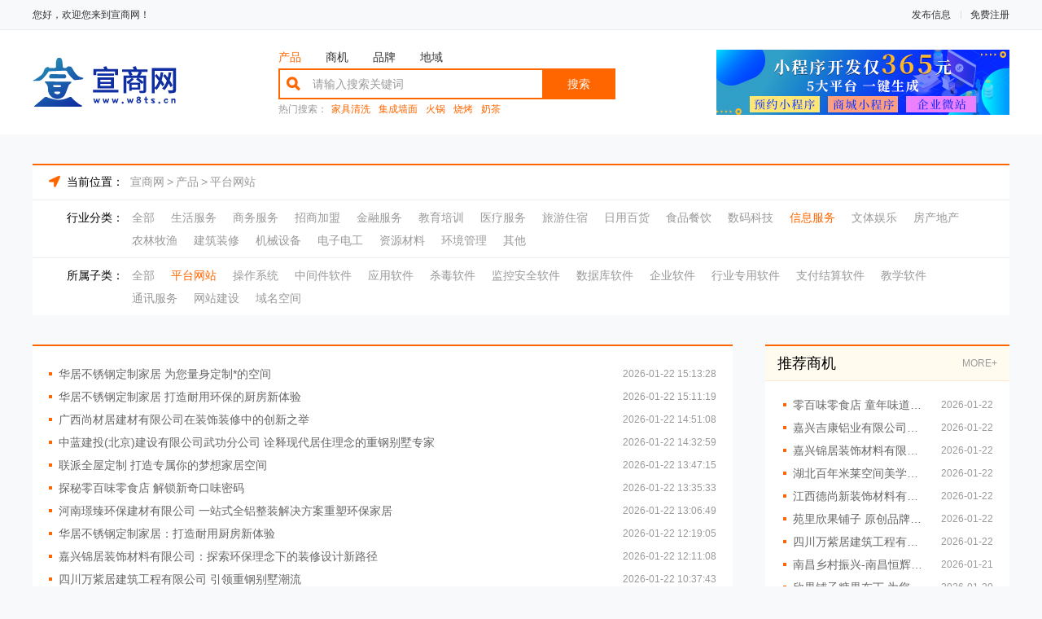

--- FILE ---
content_type: text/html; charset=utf-8
request_url: https://www.w8ts.cn/product/cate/114
body_size: 6014
content:
<!DOCTYPE html>
<html lang="zh-CN">

<head>
    <meta charset="UTF-8" />
    <meta name="viewport" content="width=device-width, initial-scale=1.0" />
    <meta http-equiv="X-UA-Compatible" content="ie=edge" />
    <title>平台网站_第1页_宣商网</title>
    <meta name="keywords" content="宣商网,免费贸易,网上贸易,b2b,电子商务,内贸网,外贸网,供求信息,买卖信息,价格信息,免费发布,求购信息,免费发布信息,免费注册会员" />
    <meta name="description" content="宣商网提供国内最新供求、展览信息,欢迎免费加入发布供求信息,宣传产品；为企业提供实在的商业信息服务，让企业永远都有生意，倾力打造诚信、专业的B2B电子商务平台。" />
    <link rel="shortcut icon" href="https://oss.chinaqyz.com/ico/w8ts.cn.ico" type="image/x-icon" />
    <link rel="stylesheet" type="text/css" href="/public/css/minireset.css" />
    <link rel="stylesheet" type="text/css" href="/public/css/normalize.css" />
    <link rel="stylesheet" type="text/css" href="/public/css/swiper.min.css" />
    <link rel="stylesheet" type="text/css" href="/skin/s10/css/style.css" />
    <script type="text/javascript" src="/public/js/jquery.min.js"></script>
    <script type="text/javascript" src="/public/js/ua-parser.min.js"></script>
    <script type="text/javascript" src="/public/js/swiper.min.js"></script>
    <script type="text/javascript" src="/public/js/jquery.goup.min.js"></script>
    <script type="text/javascript" src="/public/js/lazyload.min.js"></script>
    <script type="text/javascript" src="/public/js/global.js"></script>
    
    <base target="_blank" />
</head>

<body>
    <div class="main">
        <div class="public-top">
            <div class="w1200">
                <div class="name">您好，欢迎您来到宣商网！</div>
                <div class="item">
                    <a href="https://sso.chinaqyz.com/signin?type=b2b&ref=https%3A%2F%2Fwww.w8ts.cn%2Fproduct%2Fcate%2F114">发布信息</a>
                    <a href="https://sso.chinaqyz.com/signup?type=b2b&ref=https%3A%2F%2Fwww.w8ts.cn%2Fproduct%2Fcate%2F114">免费注册</a>
                </div>
            </div>
        </div>
        <div class="public-header">
            <div class="w1200">
                <div class="logo">
                    <a href="https://www.w8ts.cn">
                        <img src="https://oss.chinaqyz.com/logo/w8ts.cn.png" />
                    </a>
                </div>
                <div class="search">
                    <div class="menu">
                        <ul>
                            <li class="active"><a href="https://www.w8ts.cn/product">产品</a></li>
                            <li><a href="https://www.w8ts.cn/news">商机</a></li>
                            <li><a href="https://www.w8ts.cn/brand">品牌</a></li>
                            <li><a href="https://www.w8ts.cn/area">地域</a></li>
                        </ul>
                    </div>
                    <div class="form">
                        <form action="http://zhannei.baidu.com/cse/site" method="GET" target="_blank">
                            <input name="cc" type="hidden" value="www.w8ts.cn" />
                            <input name="ie" type="hidden" value="UTF-8" />
                            <input type="text" name="q" placeholder="请输入搜索关键词" />
                            <button type="submit">搜索</button>
                        </form>
                    </div>
                    <div class="hot">
                        <span>热门搜索：</span>
                        <a href="https://www.w8ts.cn/tag/家具清洗">家具清洗</a>
                        <a href="https://www.w8ts.cn/tag/集成墙面">集成墙面</a>
                        <a href="https://www.w8ts.cn/tag/火锅">火锅</a>
                        <a href="https://www.w8ts.cn/tag/烧烤">烧烤</a>
                        <a href="https://www.w8ts.cn/tag/奶茶">奶茶</a>
                    </div>
                </div>
                <div class="box">
                    <div class="swiper-container swiperOther">
                        <div class="swiper-wrapper">
                            <div class="swiper-slide">
                                <a>
                                    <img src="/public/images/o_01.jpg" />
                                </a>
                            </div>
                            <div class="swiper-slide">
                                <a
                                    href="https://yzf.qq.com/xv/web/static/chat/index.html?sign=37ef9b97d37457cf7317cfe64fe2e4606dbbee773e4c56db55232512781cd28c30c0e9346b72685972c96ba7960d830a8cbf97b2">
                                    <img src="/public/images/o_02.jpg" />
                                </a>
                            </div>
                        </div>
                    </div>
                </div>
                <div class="btn">
                    <i class="awesome iconbars"></i>
                </div>
            </div>
        </div>
        <div class="public-option">
            <div class="w1200">
                <div class="position">
                    <i class="awesome iconlocation-arrow"></i>
                    <span>当前位置：</span>
                    <a href="https://www.w8ts.cn">宣商网</a>
                    <b>></b>
                    <a href="https://www.w8ts.cn/product">产品</a>
                    <b>></b>
                    <a href="https://www.w8ts.cn/product/cate/114">平台网站</a>
                </div>
                <div class="item">
                    <div class="row">
                        <div class="label">行业分类：</div>
                        <div class="box">
                            <a href="https://www.w8ts.cn/product">全部</a>
                            
                            <a class=""
                                href="https://www.w8ts.cn/product/cate/1">生活服务</a>
                            
                            <a class=""
                                href="https://www.w8ts.cn/product/cate/14">商务服务</a>
                            
                            <a class=""
                                href="https://www.w8ts.cn/product/cate/30">招商加盟</a>
                            
                            <a class=""
                                href="https://www.w8ts.cn/product/cate/43">金融服务</a>
                            
                            <a class=""
                                href="https://www.w8ts.cn/product/cate/49">教育培训</a>
                            
                            <a class=""
                                href="https://www.w8ts.cn/product/cate/59">医疗服务</a>
                            
                            <a class=""
                                href="https://www.w8ts.cn/product/cate/74">旅游住宿</a>
                            
                            <a class=""
                                href="https://www.w8ts.cn/product/cate/78">日用百货</a>
                            
                            <a class=""
                                href="https://www.w8ts.cn/product/cate/100">食品餐饮</a>
                            
                            <a class=""
                                href="https://www.w8ts.cn/product/cate/107">数码科技</a>
                            
                            <a class="active"
                                href="https://www.w8ts.cn/product/cate/113">信息服务</a>
                            
                            <a class=""
                                href="https://www.w8ts.cn/product/cate/128">文体娱乐</a>
                            
                            <a class=""
                                href="https://www.w8ts.cn/product/cate/137">房产地产</a>
                            
                            <a class=""
                                href="https://www.w8ts.cn/product/cate/140">农林牧渔</a>
                            
                            <a class=""
                                href="https://www.w8ts.cn/product/cate/147">建筑装修</a>
                            
                            <a class=""
                                href="https://www.w8ts.cn/product/cate/151">机械设备</a>
                            
                            <a class=""
                                href="https://www.w8ts.cn/product/cate/182">电子电工</a>
                            
                            <a class=""
                                href="https://www.w8ts.cn/product/cate/189">资源材料</a>
                            
                            <a class=""
                                href="https://www.w8ts.cn/product/cate/198">环境管理</a>
                            
                            <a class=""
                                href="https://www.w8ts.cn/product/cate/202">其他</a>
                            
                        </div>
                    </div>
                    <div class="row">
                        <div class="label">所属子类：</div>
                        <div class="box">
                            <a class=""
                                href="https://www.w8ts.cn/product/cate/113">全部</a>
                            
                            <a class="active"
                                href="https://www.w8ts.cn/product/cate/114">平台网站</a>
                            
                            <a class=""
                                href="https://www.w8ts.cn/product/cate/115">操作系统</a>
                            
                            <a class=""
                                href="https://www.w8ts.cn/product/cate/116">中间件软件</a>
                            
                            <a class=""
                                href="https://www.w8ts.cn/product/cate/117">应用软件</a>
                            
                            <a class=""
                                href="https://www.w8ts.cn/product/cate/118">杀毒软件</a>
                            
                            <a class=""
                                href="https://www.w8ts.cn/product/cate/119">监控安全软件</a>
                            
                            <a class=""
                                href="https://www.w8ts.cn/product/cate/120">数据库软件</a>
                            
                            <a class=""
                                href="https://www.w8ts.cn/product/cate/121">企业软件</a>
                            
                            <a class=""
                                href="https://www.w8ts.cn/product/cate/122">行业专用软件</a>
                            
                            <a class=""
                                href="https://www.w8ts.cn/product/cate/123">支付结算软件</a>
                            
                            <a class=""
                                href="https://www.w8ts.cn/product/cate/124">教学软件</a>
                            
                            <a class=""
                                href="https://www.w8ts.cn/product/cate/125">通讯服务</a>
                            
                            <a class=""
                                href="https://www.w8ts.cn/product/cate/126">网站建设</a>
                            
                            <a class=""
                                href="https://www.w8ts.cn/product/cate/127">域名空间</a>
                            
                        </div>
                    </div>
                </div>
            </div>
        </div>
        <div class="public-list">
            <div class="w1200">
                <div class="section">
                    
                    <div class="list">
                        <ul>
                            
                            <li>
                                <a title="华居不锈钢定制家居 为您量身定制*的空间" href="https://www.w8ts.cn/product-28241431.html">华居不锈钢定制家居 为您量身定制*的空间</a>
                                <span>2026-01-22 15:13:28</span>
                            </li>
                            
                            <li>
                                <a title="华居不锈钢定制家居 打造耐用环保的厨房新体验" href="https://www.w8ts.cn/product-28241417.html">华居不锈钢定制家居 打造耐用环保的厨房新体验</a>
                                <span>2026-01-22 15:11:19</span>
                            </li>
                            
                            <li>
                                <a title="广西尚材居建材有限公司在装饰装修中的创新之举" href="https://www.w8ts.cn/product-28241347.html">广西尚材居建材有限公司在装饰装修中的创新之举</a>
                                <span>2026-01-22 14:51:08</span>
                            </li>
                            
                            <li>
                                <a title="中蓝建投(北京)建设有限公司武功分公司 诠释现代居住理念的重钢别墅专家" href="https://www.w8ts.cn/product-28241243.html">中蓝建投(北京)建设有限公司武功分公司 诠释现代居住理念的重钢别墅专家</a>
                                <span>2026-01-22 14:32:59</span>
                            </li>
                            
                            <li>
                                <a title="联派全屋定制 打造专属你的梦想家居空间" href="https://www.w8ts.cn/product-28241090.html">联派全屋定制 打造专属你的梦想家居空间</a>
                                <span>2026-01-22 13:47:15</span>
                            </li>
                            
                            <li>
                                <a title="探秘零百味零食店 解锁新奇口味密码" href="https://www.w8ts.cn/product-28241054.html">探秘零百味零食店 解锁新奇口味密码</a>
                                <span>2026-01-22 13:35:33</span>
                            </li>
                            
                            <li>
                                <a title="河南璟臻环保建材有限公司 一站式全铝整装解决方案重塑环保家居" href="https://www.w8ts.cn/product-28240906.html">河南璟臻环保建材有限公司 一站式全铝整装解决方案重塑环保家居</a>
                                <span>2026-01-22 13:06:49</span>
                            </li>
                            
                            <li>
                                <a title="华居不锈钢定制家居：打造耐用厨房新体验" href="https://www.w8ts.cn/product-28240651.html">华居不锈钢定制家居：打造耐用厨房新体验</a>
                                <span>2026-01-22 12:19:05</span>
                            </li>
                            
                            <li>
                                <a title="嘉兴锦居装饰材料有限公司：探索环保理念下的装修设计新路径" href="https://www.w8ts.cn/product-28240627.html">嘉兴锦居装饰材料有限公司：探索环保理念下的装修设计新路径</a>
                                <span>2026-01-22 12:11:08</span>
                            </li>
                            
                            <li>
                                <a title="四川万紫居建筑工程有限公司 引领重钢别墅潮流" href="https://www.w8ts.cn/product-28240251.html">四川万紫居建筑工程有限公司 引领重钢别墅潮流</a>
                                <span>2026-01-22 10:37:43</span>
                            </li>
                            
                            <li>
                                <a title="四川万紫居建筑工程有限公司引领重钢别墅潮流风尚" href="https://www.w8ts.cn/product-28240227.html">四川万紫居建筑工程有限公司引领重钢别墅潮流风尚</a>
                                <span>2026-01-22 10:34:42</span>
                            </li>
                            
                            <li>
                                <a title="欣果铺子饮料酒水 完全根据顾客要求进行改进" href="https://www.w8ts.cn/product-28239828.html">欣果铺子饮料酒水 完全根据顾客要求进行改进</a>
                                <span>2026-01-22 09:32:16</span>
                            </li>
                            
                            <li>
                                <a title="南昌导视牌PVC+亚克力材质-南昌恒辉广告" href="https://www.w8ts.cn/product-28239824.html">南昌导视牌PVC+亚克力材质-南昌恒辉广告</a>
                                <span>2026-01-22 09:32:09</span>
                            </li>
                            
                            <li>
                                <a title="大连寄宿考研辅导班 社科赛斯考研个性化定制课程" href="https://www.w8ts.cn/product-28239565.html">大连寄宿考研辅导班 社科赛斯考研个性化定制课程</a>
                                <span>2026-01-21 09:32:01</span>
                            </li>
                            
                            <li>
                                <a title="豆干香卤购买套餐有优惠吗" href="https://www.w8ts.cn/product-28239438.html">豆干香卤购买套餐有优惠吗</a>
                                <span>2026-01-20 09:36:07</span>
                            </li>
                            
                            <li>
                                <a title="大连mpacc专业培训机构-社科赛斯会计专硕考研助你冲击目标名校" href="https://www.w8ts.cn/product-28239373.html">大连mpacc专业培训机构-社科赛斯会计专硕考研助你冲击目标名校</a>
                                <span>2026-01-20 09:33:29</span>
                            </li>
                            
                            <li>
                                <a title="绥江肉铺海鲜这些东西好吃吗" href="https://www.w8ts.cn/product-28239247.html">绥江肉铺海鲜这些东西好吃吗</a>
                                <span>2026-01-19 09:37:56</span>
                            </li>
                            
                            <li>
                                <a title="大连MBA考前辅导哪家专业 社科赛斯MBA专业辅导备考不盲目" href="https://www.w8ts.cn/product-28239192.html">大连MBA考前辅导哪家专业 社科赛斯MBA专业辅导备考不盲目</a>
                                <span>2026-01-19 09:36:03</span>
                            </li>
                            
                            <li>
                                <a title="大外继续教育学院欢迎咨询学院新闻" href="https://www.w8ts.cn/product-28239129.html">大外继续教育学院欢迎咨询学院新闻</a>
                                <span>2026-01-19 09:33:40</span>
                            </li>
                            
                            <li>
                                <a title="大连外国语大学继续教育学院资讯推荐招生简章" href="https://www.w8ts.cn/product-28239046.html">大连外国语大学继续教育学院资讯推荐招生简章</a>
                                <span>2026-01-19 09:30:34</span>
                            </li>
                            
                            <li>
                                <a title="龙沙欣果铺子蜜饯果脯受到热情追捧" href="https://www.w8ts.cn/product-28238994.html">龙沙欣果铺子蜜饯果脯受到热情追捧</a>
                                <span>2026-01-18 09:37:34</span>
                            </li>
                            
                            <li>
                                <a title="重庆御墅建筑材料有限公司 一站式重钢别墅解决方案" href="https://www.w8ts.cn/product-28238777.html">重庆御墅建筑材料有限公司 一站式重钢别墅解决方案</a>
                                <span>2026-01-17 11:00:41</span>
                            </li>
                            
                            <li>
                                <a title="创新设计助力美好生活：湖南创誉诚新型材料有限公司" href="https://www.w8ts.cn/product-28238647.html">创新设计助力美好生活：湖南创誉诚新型材料有限公司</a>
                                <span>2026-01-17 10:34:31</span>
                            </li>
                            
                            <li>
                                <a title="嘉兴玖盈装饰工程有限公司，专注细节，塑造完美居住体验" href="https://www.w8ts.cn/product-28238555.html">嘉兴玖盈装饰工程有限公司，专注细节，塑造完美居住体验</a>
                                <span>2026-01-17 09:57:47</span>
                            </li>
                            
                            <li>
                                <a title="欣果铺子糖果布丁 始终走在简约文化前线" href="https://www.w8ts.cn/product-28238333.html">欣果铺子糖果布丁 始终走在简约文化前线</a>
                                <span>2026-01-17 09:34:04</span>
                            </li>
                            
                        </ul>
                    </div>
                    
                </div>
                <div class="side">
                    <div class="row">
                        <div class="tit">
                            <div class="nam">推荐商机</div>
                            <div class="mor"><a href="https://www.w8ts.cn/news">MORE+</a></div>
                        </div>
                        <div class="box">
                            <ul>
                                
                                <li>
                                    <a href="https://www.w8ts.cn/news_3702682.html" title="零百味零食店 童年味道的追寻地">零百味零食店 童年味道的追寻地</a>
                                    <span>2026-01-22</span>
                                </li>
                                
                                <li>
                                    <a href="https://www.w8ts.cn/news_3702656.html" title="嘉兴吉康铝业有限公司全铝产品覆盖家装商装工装需求">嘉兴吉康铝业有限公司全铝产品覆盖家装商装工装需求</a>
                                    <span>2026-01-22</span>
                                </li>
                                
                                <li>
                                    <a href="https://www.w8ts.cn/news_3702275.html" title="嘉兴锦居装饰材料有限公司：绿色环保让家更健康舒适">嘉兴锦居装饰材料有限公司：绿色环保让家更健康舒适</a>
                                    <span>2026-01-22</span>
                                </li>
                                
                                <li>
                                    <a href="https://www.w8ts.cn/news_3702209.html" title="湖北百年米莱空间美学装饰材料有限公司 雕琢空间高端定制精品">湖北百年米莱空间美学装饰材料有限公司 雕琢空间高端定制精品</a>
                                    <span>2026-01-22</span>
                                </li>
                                
                                <li>
                                    <a href="https://www.w8ts.cn/news_3701936.html" title="江西德尚新装饰材料有限公司 为每个家庭量身定做的幸福感觉设计师">江西德尚新装饰材料有限公司 为每个家庭量身定做的幸福感觉设计师</a>
                                    <span>2026-01-22</span>
                                </li>
                                
                                <li>
                                    <a href="https://www.w8ts.cn/news_3701715.html" title="苑里欣果铺子 原创品牌北欧风情">苑里欣果铺子 原创品牌北欧风情</a>
                                    <span>2026-01-22</span>
                                </li>
                                
                                <li>
                                    <a href="https://www.w8ts.cn/news_3701566.html" title="四川万紫居建筑工程有限公司 重钢别墅的品质保障之路">四川万紫居建筑工程有限公司 重钢别墅的品质保障之路</a>
                                    <span>2026-01-22</span>
                                </li>
                                
                                <li>
                                    <a href="https://www.w8ts.cn/news_3701261.html" title="南昌乡村振兴-南昌恒辉广告">南昌乡村振兴-南昌恒辉广告</a>
                                    <span>2026-01-21</span>
                                </li>
                                
                                <li>
                                    <a href="https://www.w8ts.cn/news_3701206.html" title="欣果铺子糖果布丁 为您提供优质的产品">欣果铺子糖果布丁 为您提供优质的产品</a>
                                    <span>2026-01-20</span>
                                </li>
                                
                                <li>
                                    <a href="https://www.w8ts.cn/news_3701155.html" title="江西德尚新装饰材料有限公司 全屋整装打造梦幻家园">江西德尚新装饰材料有限公司 全屋整装打造梦幻家园</a>
                                    <span>2025-12-06</span>
                                </li>
                                
                            </ul>
                        </div>
                    </div>
                    <div class="row">
                        <div class="tit">
                            <div class="nam">诚信品牌</div>
                            <div class="mor"><a href="https://www.w8ts.cn/brand">MORE+</a></div>
                        </div>
                        <div class="box">
                            <ul>
                                
                                
                                <li>
                                    <a href="https://www.w8ts.cn/brand_vphn4azfon_1920188.html"
                                        title="嘉兴怡家美居建筑科技有限公司">嘉兴怡家美居建筑科技有限公司</a>
                                    <span>浙江 / 嘉兴</span>
                                </li>
                                
                                
                                <li>
                                    <a href="https://www.w8ts.cn/brand_bxgq7mkl11_1920187.html"
                                        title="上海百纯贸易有限公司">上海百纯贸易有限公司</a>
                                    <span>上海 / 上海</span>
                                </li>
                                
                                
                                <li>
                                    <a href="https://www.w8ts.cn/brand_yv5lyd1ht4_1920186.html"
                                        title="湖南创益讯建筑有限公司">湖南创益讯建筑有限公司</a>
                                    <span>湖南 / 郴州</span>
                                </li>
                                
                                
                                <li>
                                    <a href="https://www.w8ts.cn/brand_hsehgicq0z_1920185.html"
                                        title="河南宅嘉装饰材料有限公司">河南宅嘉装饰材料有限公司</a>
                                    <span>河南 / 开封</span>
                                </li>
                                
                                
                                <li>
                                    <a href="https://www.w8ts.cn/brand_jihwwybze7_1920183.html"
                                        title="广东鼎饰空间装饰工程有限公司">广东鼎饰空间装饰工程有限公司</a>
                                    <span>广东 / 佛山</span>
                                </li>
                                
                                
                                <li>
                                    <a href="https://www.w8ts.cn/brand_zh3fpv1hlw_1920182.html"
                                        title="重庆御墅建筑材料有限公司">重庆御墅建筑材料有限公司</a>
                                    <span>重庆 / 重庆城区</span>
                                </li>
                                
                                
                                <li>
                                    <a href="https://www.w8ts.cn/brand_cud4bealap_1920181.html"
                                        title="嘉兴美派建材">嘉兴美派建材</a>
                                    <span>浙江 / 嘉兴</span>
                                </li>
                                
                                
                                <li>
                                    <a href="https://www.w8ts.cn/brand_nffhq9yqs7_1920179.html"
                                        title="百年豪庭">百年豪庭</a>
                                    <span>江苏 / 苏州</span>
                                </li>
                                
                                
                                <li>
                                    <a href="https://www.w8ts.cn/brand_hkkhqvxmox_1920178.html"
                                        title="精匠饰家">精匠饰家</a>
                                    <span>广东 / 广州</span>
                                </li>
                                
                                
                                <li>
                                    <a href="https://www.w8ts.cn/brand_c31hkeax80_1920177.html"
                                        title="南通宏域全宅">南通宏域全宅</a>
                                    <span>江苏 / 南通</span>
                                </li>
                                
                            </ul>
                        </div>
                    </div>
                </div>
            </div>
        </div>
        <div class="public-footer">
            <div class="w1200">
                <div class="letter">
                    <span>按字母分类：</span>
                    
                    
                    <a href="https://www.w8ts.cn/zimu/a">A</a>
                    
                    <a href="https://www.w8ts.cn/zimu/b">B</a>
                    
                    <a href="https://www.w8ts.cn/zimu/c">C</a>
                    
                    <a href="https://www.w8ts.cn/zimu/d">D</a>
                    
                    <a href="https://www.w8ts.cn/zimu/e">E</a>
                    
                    <a href="https://www.w8ts.cn/zimu/f">F</a>
                    
                    <a href="https://www.w8ts.cn/zimu/g">G</a>
                    
                    <a href="https://www.w8ts.cn/zimu/h">H</a>
                    
                    <a href="https://www.w8ts.cn/zimu/i">I</a>
                    
                    <a href="https://www.w8ts.cn/zimu/j">J</a>
                    
                    <a href="https://www.w8ts.cn/zimu/k">K</a>
                    
                    <a href="https://www.w8ts.cn/zimu/l">L</a>
                    
                    <a href="https://www.w8ts.cn/zimu/m">M</a>
                    
                    <a href="https://www.w8ts.cn/zimu/n">N</a>
                    
                    <a href="https://www.w8ts.cn/zimu/o">O</a>
                    
                    <a href="https://www.w8ts.cn/zimu/p">P</a>
                    
                    <a href="https://www.w8ts.cn/zimu/q">Q</a>
                    
                    <a href="https://www.w8ts.cn/zimu/r">R</a>
                    
                    <a href="https://www.w8ts.cn/zimu/s">S</a>
                    
                    <a href="https://www.w8ts.cn/zimu/t">T</a>
                    
                    <a href="https://www.w8ts.cn/zimu/u">U</a>
                    
                    <a href="https://www.w8ts.cn/zimu/v">V</a>
                    
                    <a href="https://www.w8ts.cn/zimu/w">W</a>
                    
                    <a href="https://www.w8ts.cn/zimu/x">X</a>
                    
                    <a href="https://www.w8ts.cn/zimu/y">Y</a>
                    
                    <a href="https://www.w8ts.cn/zimu/z">Z</a>
                    
                </div>
                <div class="menu">
                    <a href="https://www.w8ts.cn/about.html">关于我们</a>
                    <a href="https://www.w8ts.cn/contact.html">联系我们</a>
                    <a href="https://www.w8ts.cn/service.html">招商服务</a>
                    <a href="https://www.w8ts.cn/agreement.html">使用协议</a>
                    <a href="https://www.w8ts.cn/copyright.html">版权隐私</a>
                    <a href="https://www.w8ts.cn/sitemap.html">最近更新</a>
                    <a href="https://www.w8ts.cn/sitemap.xml">网站地图</a>
                    <a href="https://sso.chinaqyz.com/signup?type=b2b&ref=https%3A%2F%2Fwww.w8ts.cn%2Fproduct%2Fcate%2F114">发布信息</a>
                    <a href="https://sso.chinaqyz.com/signup?type=b2b&ref=https%3A%2F%2Fwww.w8ts.cn%2Fproduct%2Fcate%2F114">免费注册</a>
                </div>
                <div class="ewm">
                    <div class="col">
                        <img src="https://www.w8ts.cn/qrcode?height=130&amp;text=https%3A%2F%2Fwww.w8ts.cn&amp;width=130" />
                        <p>手机网站</p>
                    </div>
                    <div class="col">
                        <img src="https://www.w8ts.cn/qrcode?height=130&amp;text=%E6%9A%82%E6%97%A0%E5%86%85%E5%AE%B9&amp;width=130" />
                        <p>客服微信</p>
                    </div>
                </div>
                <div class="info">
                    <p>Copyright © 2010-2020 宣商网 版权所有</p>
                    
                    <p>备案号：<a href="https://beian.miit.gov.cn" target="_blank">0</a></p>
                    
                </div>
            </div>
        </div>
    </div>
    <script type="text/javascript" src="/skin/s10/js/public.js"></script>
    <script type="text/javascript" src="https://js.users.51.la/20972063.js"></script>
	<div class="cnzz">
        <script type="text/javascript" src="https://v1.cnzz.com/z_stat.php?id=1279470533&web_id=1279470533"></script>
    </div>
    
</body>

</html>

--- FILE ---
content_type: application/javascript; charset=utf-8
request_url: https://www.w8ts.cn/skin/s10/js/public.js
body_size: 523
content:
var swiperOther = new Swiper(".swiperOther", {
  observer: true,
  observeParents: true,
  loop: true,
  autoplay: {
    delay: 3000,
    disableOnInteraction: false,
  },
});

$(function () {
  $(".public-header")
    .find(".btn")
    .click(function () {
      if ($(".public-header").find(".search .menu").css("display") == "none") {
        $(".public-header").find(".search .menu").slideDown();
      } else {
        $(".public-header").find(".search .menu").slideUp();
      }
    });

  $.goup({
    locationOffset: 40,
    bottomOffset: 40,
    containerSize: 60,
    containerColor: "#ff6600",
  });
});
